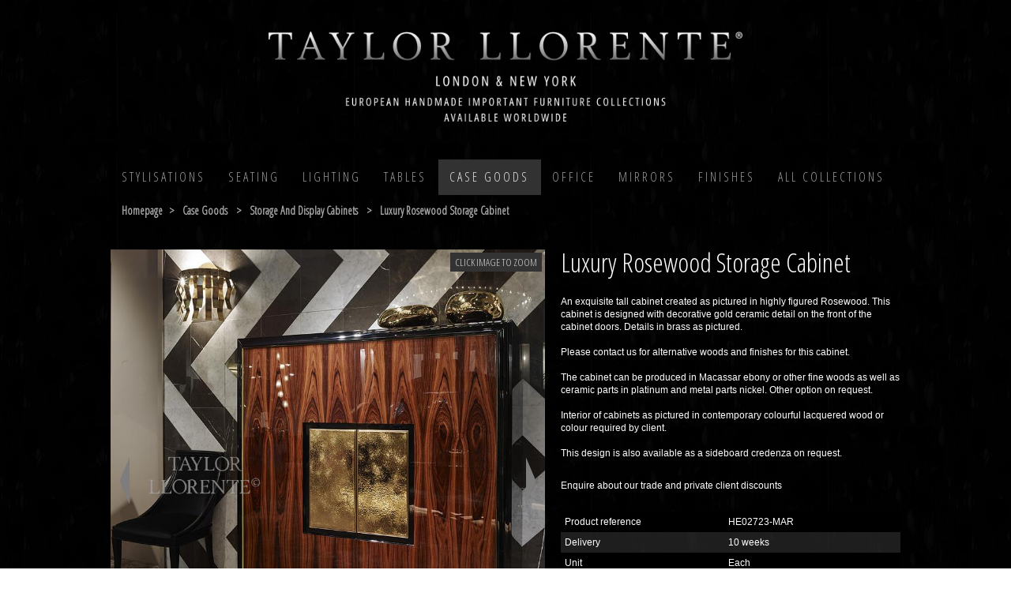

--- FILE ---
content_type: text/html; charset=utf-8
request_url: https://www.taylorllorentefurniture.com/storage-display-furniture/cabinets/flamed-rosewood-cocktail-cabinet-pr219
body_size: 5328
content:
<!DOCTYPE html> 
<html lang="en"> 
<head>
    
  
<title>Luxury Rosewood Storage Cabinet | TAYLOR LLORENTE FURNITURE </title>

<meta name="description" content="Designer contemporary cabinet in luxurious Rosewood and gold ceramic. Freestanding luxury storage cabinet for living spaces." />
<meta name="keywords" content="tall cabinets, designer cabinets, contemporary tall cabinets, sideboards, crendezas " />
<meta name="viewport" content="width=device-width; initial-scale=1.0" />
<link rel="canonical" href="http://www.taylorllorentefurniture.com/storage-display-furniture/cabinets/flamed-rosewood-cocktail-cabinet-pr219" />

<!-- styles -->
<link href="/assets/styles/main.css" rel="stylesheet" type="text/css" media="all" />
<link href="/assets/styles/responsiveslides.css" rel="stylesheet" type="text/css" media="screen" />
<link href="/assets/styles/fancybox.css" rel="stylesheet" type="text/css" media="screen" />
<link href="https://fonts.googleapis.com/css?family=Open+Sans+Condensed:300" rel="stylesheet" type="text/css" media="all" />

<!-- scripts -->
<script type="text/javascript" src="https://code.jquery.com/jquery-1.9.1.min.js"></script>
<script type="text/javascript" src="/assets/scripts/jquery.dotdotdot.min.js"></script>
<script type="text/javascript" src="/assets/scripts/responsiveslides.min.js"></script>
<script type="text/javascript" src="/assets/scripts/jquery.fancybox.pack.js"></script>
<script type="text/javascript" src="/assets/scripts/main.js"></script>
<script type="text/javascript" src="/assets/scripts/validation.js"></script>
<script type="text/javascript" src="/assets/scripts/gt_functions.js"></script>
<script type="text/javascript" src="/assets/scripts/jquery.unveil.js"></script>
<script type="text/javascript" src="/assets/scripts/gt_main.js"></script>


  <link rel="apple-touch-icon" sizes="76x76" href="/assets/apple-touch-icon.png">
<link rel="icon" type="image/png" sizes="32x32" href="/assets/favicon-32x32.png">
<link rel="icon" type="image/png" sizes="16x16" href="/assets/favicon-16x16.png">
<link rel="manifest" href="/assets/manifest.json">
<link rel="mask-icon" href="/assets/safari-pinned-tab.svg" color="#5bbad5">
<meta name="theme-color" content="#ffffff">

</head>


<body style="background-image: url('/linked-images/main_bg-2.jpg');">
<div id="main-wrapper">

        <div id="header-wrapper">
          
<div class="logo-wrapper">
    <a href="/">
        <img src="/linked-images/taylorllorente_logo.png" width="600" height="114" alt="TAYLOR LLORENTE FURNITURE  logo" />
    </a>
</div>
          

<div class="menu-wrapper">
<div id="mobnav-btn">Menu</div>
<ul class="sf-menu">

<li>
    <a class="" title="Stylisations" href="/furniture-collections">Stylisations</a>
            <span onclick="" class="mobile-dropdown-trigger js-mobile-dropdown-trigger"></span>
            <ul>

<li>
    <a  class="" title="ARCHITECTURAL FURNITURE" href="/furniture-collections/architectural-designer-furniture">ARCHITECTURAL FURNITURE</a>
</li>
<li>
    <a  class="" title="SCULPTURAL FURNITURE" href="/furniture-collections/sculptural-furniture">SCULPTURAL FURNITURE</a>
</li>
<li>
    <a  class="" title="MURANO GLASS FURNITURE &amp;amp; LIGHTING" href="/furniture-collections/glass-and-crystal">MURANO GLASS FURNITURE &amp; LIGHTING</a>
</li>
<li>
    <a  class="" title="ART DECO FURNITURE" href="/furniture-collections/modern-art-deco-furniture">ART DECO FURNITURE</a>
</li>            </ul>
    
</li>
<li>
    <a class="" title="Seating" href="/furniture-seating">Seating</a>
            <span onclick="" class="mobile-dropdown-trigger js-mobile-dropdown-trigger"></span>
            <ul>

<li>
    <a  class="" title="Armchairs" href="/furniture-seating/armchairs">Armchairs</a>
</li>
<li>
    <a  class="" title="Dining Chairs" href="/furniture-seating/dining-chairs">Dining Chairs</a>
</li>
<li>
    <a  class="" title="Accent Chairs" href="/furniture-seating/accent-chairs">Accent Chairs</a>
</li>
<li>
    <a  class="" title="Sofas" href="/furniture-seating/sofas">Sofas</a>
</li>
<li>
    <a  class="" title="Bar Stools" href="/furniture-seating/bar-stools_1">Bar Stools</a>
</li>
<li>
    <a  class="" title="Chaise Longues " href="/furniture-seating/chaise-longues">Chaise Longues </a>
</li>
<li>
    <a  class="" title="Benches &amp;amp; Stools" href="/furniture-seating/benches">Benches &amp; Stools</a>
</li>
<li>
    <a  class="" title="VIEW ALL SEATING" href="/furniture-seating/view-all">VIEW ALL SEATING</a>
</li>            </ul>
    
</li>
<li>
    <a class="" title="Lighting" href="/lights-lighting">Lighting</a>
            <span onclick="" class="mobile-dropdown-trigger js-mobile-dropdown-trigger"></span>
            <ul>

<li>
    <a  class="" title="Floor Lamps" href="/lights-lighting/floor-lamps">Floor Lamps</a>
</li>
<li>
    <a  class="" title="Chandeliers " href="/lights-lighting/chandeliers">Chandeliers </a>
</li>
<li>
    <a  class="" title="Table Lamps" href="/lights-lighting/table-lamps">Table Lamps</a>
</li>
<li>
    <a  class="" title="Wall Lights " href="/lights-lighting/wall-lights">Wall Lights </a>
</li>
<li>
    <a  class="" title="VIEW ALL LIGHTING" href="/lights-lighting/view-all-lighting">VIEW ALL LIGHTING</a>
</li>            </ul>
    
</li>
<li>
    <a class="" title="Tables" href="/furniture-tables">Tables</a>
            <span onclick="" class="mobile-dropdown-trigger js-mobile-dropdown-trigger"></span>
            <ul>

<li>
    <a  class="" title="Dining Tables" href="/furniture-tables/dining-tables">Dining Tables</a>
</li>
<li>
    <a  class="" title="Console Tables" href="/furniture-tables/console-tables">Console Tables</a>
</li>
<li>
    <a  class="" title="Coffee Tables" href="/furniture-tables/luxury-coffee-tables">Coffee Tables</a>
</li>
<li>
    <a  class="" title="Side Tables" href="/furniture-tables/side-tables-occasional-tables">Side Tables</a>
</li>
<li>
    <a  class="" title="Desks &amp;amp; Bureaus" href="/furniture-tables/desks">Desks &amp; Bureaus</a>
</li>
<li>
    <a  class="" title="Hall Tables" href="/furniture-tables/hallway-tables">Hall Tables</a>
</li>
<li>
    <a  class="" title="VIEW ALL TABLES" href="/furniture-tables/view-all_3">VIEW ALL TABLES</a>
</li>            </ul>
    
</li>
<li>
    <a class="active" title="Case Goods" href="/storage-display-furniture">Case Goods</a>
            <span onclick="" class="mobile-dropdown-trigger js-mobile-dropdown-trigger"></span>
            <ul>

<li>
    <a  class="" title="Credenzas &amp;amp; Sideboards" href="/storage-display-furniture/credenzas-sideboards">Credenzas &amp; Sideboards</a>
</li>
<li>
    <a  class="active" title="Storage and Display Cabinets" href="/storage-display-furniture/cabinets">Storage and Display Cabinets</a>
</li>
<li>
    <a  class="" title="Cocktail Cabinets" href="/storage-display-furniture/cocktail-bar-drinks-cabinets">Cocktail Cabinets</a>
</li>
<li>
    <a  class="" title="Chests Of Drawers" href="/storage-display-furniture/drawers-chest-of-drawers">Chests Of Drawers</a>
</li>
<li>
    <a  class="" title="BOOKCASES &amp;amp; DISPLAY" href="/storage-display-furniture/display-bookcases-shelving">BOOKCASES &amp; DISPLAY</a>
</li>
<li>
    <a  class="" title="Night Stands &amp;amp; Bedside Tables" href="/storage-display-furniture/bedroom-night-stands">Night Stands &amp; Bedside Tables</a>
</li>
<li>
    <a  class="" title="VIEW ALL CASE GOODS" href="/storage-display-furniture/view-all_4">VIEW ALL CASE GOODS</a>
</li>            </ul>
    
</li>
<li>
    <a class="" title="Office" href="/luxury-office">Office</a>
            <span onclick="" class="mobile-dropdown-trigger js-mobile-dropdown-trigger"></span>
            <ul>

<li>
    <a  class="" title="Office collections" href="/luxury-office/office">Office collections</a>
</li>
<li>
    <a  class="" title="Small Desks &amp;amp; Bureaus" href="/luxury-office/small-desks-and-bureaus">Small Desks &amp; Bureaus</a>
</li>            </ul>
    
</li>
<li>
    <a class="" title="MIRRORS" href="/furniture-accessories">MIRRORS</a>
            <span onclick="" class="mobile-dropdown-trigger js-mobile-dropdown-trigger"></span>
            <ul>

<li>
    <a  class="" title="Mirrors" href="/furniture-accessories/mirrors">Mirrors</a>
</li>            </ul>
    
</li>
<li>
    <a class="" title="Finishes" href="/furniture-finishes">Finishes</a>
            <span onclick="" class="mobile-dropdown-trigger js-mobile-dropdown-trigger"></span>
            <ul>

<li>
    <a  class="" title="MACASSAR EBONY FURNITURE" href="/furniture-finishes/macassar-ebony">MACASSAR EBONY FURNITURE</a>
</li>
<li>
    <a  class="" title="LEATHER FURNITURE" href="/furniture-finishes/leather-furniture-designer">LEATHER FURNITURE</a>
</li>
<li>
    <a  class="" title="BRONZE FURNITURE" href="/furniture-finishes/metal-furniture">BRONZE FURNITURE</a>
</li>
<li>
    <a  class="" title="GOLD FURNITURE" href="/furniture-finishes/gold-furniture">GOLD FURNITURE</a>
</li>
<li>
    <a  class="" title="WALNUT FURNITURE" href="/furniture-finishes/walnut-furniture">WALNUT FURNITURE</a>
</li>
<li>
    <a  class="" title="Luxury Marble Furniture" href="/furniture-finishes/marble-furniture_1">Luxury Marble Furniture</a>
</li>            </ul>
    
</li>
<li>
    <a class="" title="All COLLECTIONS" href="/all">All COLLECTIONS</a>
    
</li>
</ul>
</div>
        </div>
        <!--header-wrapper-end-->

        
           


<div class="breadcrumb">
    <a href="/home">Homepage</a>&nbsp;&nbsp;> &nbsp;
        <a href="/storage-display-furniture">case goods</a>
            &nbsp;&nbsp;> &nbsp;
        <a href="/storage-display-furniture/cabinets">storage and display cabinets</a>
            &nbsp;&nbsp;> &nbsp;
        <a href="/storage-display-furniture/cabinets/flamed-rosewood-cocktail-cabinet-pr219">luxury rosewood storage cabinet</a>
</div>

  


<div id="product_image_wrapper">
            <ul id="product_image" class="rslides">


<li>
    <a title="hb-cabinet.jpg" href="/linked-images/hb-cabinet.jpg" class="fancybox" rel="gallery1">
        <img width="550" height="482" src="/linked-images/hb-cabinet.jpg" alt="hb-cabinet.jpg" />
    </a>
</li>

<li>
    <a title="hb-cabinet-d.jpg" href="/linked-images/hb-cabinet-d.jpg" class="fancybox" rel="gallery1">
        <img width="550" height="482" src="/linked-images/hb-cabinet-d.jpg" alt="hb-cabinet-d.jpg" />
    </a>
</li>

<li>
    <a title="hb-cabinet-detail.jpg" href="/linked-images/hb-cabinet-detail.jpg" class="fancybox" rel="gallery1">
        <img width="550" height="482" src="/linked-images/hb-cabinet-detail.jpg" alt="hb-cabinet-detail.jpg" />
    </a>
</li>            </ul>

    <div id="zoom_img">CLICK IMAGE TO ZOOM</div>
</div>
 
  
<div id="product_desc_wrapper">


    <h1 class="title">Luxury Rosewood Storage Cabinet</h1>

    <h2 class="copy">An exquisite tall cabinet created as pictured in highly figured Rosewood. This cabinet is designed with decorative gold ceramic detail on the front of the cabinet doors. Details in brass as pictured. <br /><br />Please contact us for alternative woods and finishes for this cabinet. <br /><br />The cabinet can be produced in Macassar ebony or other fine woods as well as ceramic parts in platinum and metal parts nickel. Other option on request. <br /><br />Interior of cabinets as pictured in contemporary colourful lacquered wood or colour required by client. <br /><br />This design is also available as a sideboard credenza on request.</h2>

    

    <h2 class="copy">Enquire about our trade and private client discounts</h2>
    <div class="clear" style="margin-bottom: 20px;"></div>

    <table>
        <tr>
            <td>Product reference</td>
            <td>HE02723-MAR</td>
        </tr>
        <tr>
            <td>Delivery</td>
            <td>10 weeks</td>
        </tr>
        <tr>
            <td>Unit</td>
            <td>Each</td>
        </tr>
                <tr>
                    <td>Size</td>
                    <td>H: 1500mm x W: 1500mm x D: 500mm</td>
                </tr>
                <tr>
                    <td>Materials</td>
                    <td>Rosewood &amp; Ceramic</td>
                </tr>
                <tr>
                    <td>Options</td>
                    <td>On request</td>
                </tr>
                <tr>
                    <td>Interior</td>
                    <td>Lacquered Wood</td>
                </tr>
        <tr>
            <td>GBP£ BRITISH POUND EX VAT</td>
            <td>£23042.25</td>
        </tr>
        <tr>
            <td>USD$ US DOLLAR (GUIDE PRICE)</td>
            <td>$27881.12</td>
        </tr>
        <tr>
            <td>EURO€ (GUIDE PRICE)</td>
            <td>€26729.01</td>
        </tr>
        
        <tr>
            <td style="background-color:black !important; color:#acacac;" colspan="2">
                
                <br />TAYLOR LLORENTE will invoice in British Pounds.<br /> USD$ and EURO€ price is for guidance only and may not always reflect the current exchange rate at the time of purchase.
            </td>
        </tr>
    </table>


    <ul class="butttts">
        <li><a href="/contact?ref=HE02723-MAR&amp;currentURL=/storage-display-furniture/cabinets/flamed-rosewood-cocktail-cabinet-pr219">MAKE ENQUIRY</a></li>
        <li><a href="/storage-display-furniture/cabinets">BACK</a></li>
    </ul>

</div> 
  

<div class="clear"></div>
<div id="product_page_thumbs_wrapper" class="cateogo-wrapper">
    <h3>STYLISTIC PARTNERS</h3>
    <div class="category_list category pre_category clear">


<div class="category_item">
    <div class="inner">
        <a class="link-overlay" href="/storage-display-furniture/credenzas-sideboards/italian-majolica-credenza-pr137">
            <div class="image-wrapper">
                <img src="/linked-images/sideboard-vc-t.jpg" alt="Luxury Ceramic and Ebony Credenza" />
            </div>
            <div class="copy">
                <span>Luxury Ceramic and Ebony Credenza </span>

            </div>
        </a>
    </div>
</div>


<div class="category_item">
    <div class="inner">
        <a class="link-overlay" href="/storage-display-furniture/cabinets/macassar-ebony-living-room-cabinet-pr663">
            <div class="image-wrapper">
                <img src="/linked-images/cabinet-ceramic-t.jpg" alt="Luxury Macassar Ebony Wood Storage Cabinet" />
            </div>
            <div class="copy">
                <span>Luxury Macassar Ebony Wood Storage Cabinet </span>

            </div>
        </a>
    </div>
</div>

    </div>
    <div class="clearfix"></div>
</div>
 

  



<div id="product_page_thumbs_wrapper" class="cateogo-wrapper">
    <h3>PREVIOUSLY VIEWED</h3>




    <div class="category_list category pre_category clear" >
                <p>No previously viewed items were found.</p>

        <div class="clearfix"></div>
    </div>


    <script>
        var cookieValue = getCookie("tlf_viewedItems");
        var value = "57d0186c7880b21bb4db3903";
        var currentCookieValue = getCookie("tlf_viewedItems");
        if (typeof (currentCookieValue) == undefined || currentCookieValue == null || currentCookieValue == "" || currentCookieValue == ",") {
            value = value.replace(/^,/, '');
            setCookie("tlf_viewedItems", value, 1);
        } else if (currentCookieValue.indexOf(value) == -1) {
            value = value + "," + currentCookieValue;
            value = value.replace(/^,/, '');
            setCookie("tlf_viewedItems", value, 1);
        }
    </script>

</div>
 
  
        
        <!--content-wrapper-end-->

        <div id="footer-wrapper">
          
    <ul>
        <li class="first"><a title="Home" href="/">Home</a></li>

<li>-</li>
<li><a title="Manifesto" href="/manifesto">Manifesto</a></li>
<li>-</li>
<li><a title="Contact" href="/contact">Contact</a></li>
<li>-</li>
<li><a title="Purchasing" href="/purchasing">Purchasing</a></li>
<li>-</li>
<li><a title="The Company" href="/the-company">The Company</a></li>
<li>-</li>
<li><a title="Legal &amp; Privacy" href="/legal-and-privacy">Legal &amp; Privacy</a></li>
<li>-</li>
<li><a title="Sitemap" href="/sitemap">Sitemap</a></li>
<li>-</li>
<li><a title="Search" href="/search">Search</a></li>    </ul>



    
          
<span>
    © 2026;  TAYLOR LLORENTE ALL RIGHTS RESERVED<br />                            <br />                            TAYLOR LLORENTE IS A REGISTERED TRADEMARK<br />                            <br />                            TAYLOR LLORENTE COLLECTIONS ESTABLISHED SINCE 1995 
</span>
        </div>
        <!--footer-wrapper-end-->

    </div>

  
<!-- Global site tag (gtag.js) - Google Analytics --> <script async src="https://www.googletagmanager.com/gtag/js?id=UA-4876800-3"></script> <script> window.dataLayer = window.dataLayer || []; function gtag(){dataLayer.push(arguments);} gtag('js', new Date()); gtag('config', 'UA-4876800-3'); </script>

  
</body>

</html>

--- FILE ---
content_type: application/x-javascript
request_url: https://www.taylorllorentefurniture.com/assets/scripts/gt_main.js
body_size: 453
content:
$(document).ready(function () {

    $('.js-form-submit').click(function (e) {
        e.preventDefault();
        var trigger = $(this);
        var formWrapper = trigger.closest(".js-form-wrapper");
        var ajaxResponseWrapper = formWrapper.find(".js-ajax-response");
        var ajaxHandlerPath = trigger.attr("data-ajax");
        var data = formWrapper.find("input,textarea").serialize();
        $.ajax({
            url: ajaxHandlerPath,
            data: data,
            type: 'POST',
            success: function (response) {
                ajaxResponseWrapper.html(response);
                trigger.removeClass("disabled");
            }
        });
    });

    $("img").unveil();
});

--- FILE ---
content_type: application/x-javascript
request_url: https://www.taylorllorentefurniture.com/assets/scripts/validation.js
body_size: 6093
content:
/*GROUPTREE VALIDATION PLUGIN 1.11 (22.04.2014) */

/*$('form').validate({
//classes
class_error: "error",
class_mandatory: "required",
// error messages  
message_emptyField: "This field is empty",
message_wrongEmail: "Check your email address",
message_wrongPostcode: "Check the postcode",
message_wrongTelephone: "Check the telephone number",
message_wrongDate: "Insert a date (dd-mm-yyyy)",
message_wrongCreditcard: "Check the credit card number",
message_wrongCCSCode: "Check the credit card security code",
message_differentPass: "The passwords are different",
message_differentEmails: "The emails are different",
message_tooShortPass: "The password is too short",
message_noOptionSelected: "You should select an option",
message_noBoxClicked: "You should select an option",
message_differentFields: "Fields are different",
message_endDateBeforeStart: "The end date should be after the start date",
message_notenoughtcharacters: "The field needs at least ##numberMin## characters",
message_tooManyCharacters: "the maximum number of characters for this field is ##numberMax##",
message_wrongNumber: "The value should be only numbers",
message_wrongURL: "The value should be an URL",
//functions
function_allCorrects: self.submitHandler,
function_wrongForm: self.errorHandler,
//parameters
silent_mode: false,
min_passLenght: 3,
checkbox_label_error_class: false,
error_as_value: true,
error_html: "<span class='validation-label'>##MESSAGE##</span>"
});*/

$.fn.validate = function (options) {

    var self = this;

    /*__functions definition*/
    /**********************************************/
    /*validate text fields*/
    this.validateTextFields = function () {
        textinputs.each(function () {

            var value = $(this).val();
            var fieldrepeatSelector = $(this).attr("data-fieldrepeat");
            var minchars = parseInt($(this).attr("data-minchars"));
            var maxchars = parseInt($(this).attr("data-maxchars"));

            var isMandatory = $(this).hasClass(opts.class_mandatory);
            var fieldIsEmpty = (value === undefined || value == "" || value == $(this).attr("placeholder") || $.inArray(value, messages_array) == 1);

            if (isMandatory && fieldIsEmpty) {
                self.setWrongField($(this), opts.message_emptyField);                         //empty field
            } else if (!fieldIsEmpty) {
                if ($(this).hasClass('email') && !self.validateEmail(value)) {
                    self.setWrongField($(this), opts.message_wrongEmail);                     //not email
                }
                if ($(this).hasClass('ccard') && !self.validateCreditCardNumber(value)) {
                    self.setWrongField($(this), opts.message_wrongCreditcard);                //not credit card num
                }
                if ($(this).hasClass('email-repeat') && value != emailInput.val()) {
                    self.setWrongField($(this), opts.message_differentEmails);                //not credit card num                 
                }
                if ($(this).hasClass('ccscode') && !self.validateCreditCardSC(value)) {
                    self.setWrongField($(this), opts.message_wrongCCSCode);                   //not credit card security code
                }
                if ($(this).hasClass('postcode') && !self.validatePostCode(value)) {
                    self.setWrongField($(this), opts.message_wrongPostcode);                  //not postcode
                }
                if ($(this).hasClass('telephone') && !self.validateTelephone(value)) {
                    self.setWrongField($(this), opts.message_wrongTelephone);                  //not telephone
                }
                if ($(this).hasClass('number') && !self.validateNumber(value)) {
                    self.setWrongField($(this), opts.message_wrongNumber);                  //not number
                }
                if ($(this).hasClass('url') && !self.validateURL(value)) {
                    self.setWrongField($(this), opts.message_wrongURL);                  //not url
                }
                if (fieldrepeatSelector !== undefined && value != $(fieldrepeatSelector).val()) {
                    self.setWrongField($(this), opts.message_differentFields);
                }
                if (minchars !== undefined && value.length < minchars) {
                    self.setWrongField($(this), opts.message_notenoughtcharacters);
                }
                if (maxchars !== undefined && value.length > maxchars) {
                    self.setWrongField($(this), opts.message_tooManyCharacters);
                }

            }
        });
    }

    /*validate date fields*/
    this.compareDates = function (startdate, enddate) {
        var startdate, enddate, stardateinput, enddateinput = null;
        var NaNfield = false;
        var doNotCompare = false;
        dateinputs.each(function () {                                                       //check the value of each date field
            var value = $(this).val();
            var dt = self.convertStringToDate(value);                                       //converting value to date object

            NaNfield = isNaN(dt);

            if (value === undefined || value == "" || value == $(this).attr("placeholder") || $.inArray(value, messages_array) != -1) {
                self.setWrongField($(this), opts.message_emptyField);                           //if the field is empty
            } else {
                if (isNaN(dt)) {
                    self.setWrongField($(this), opts.message_wrongDate);                        //if the field is empty or wrong format
                } else {
                    if ($(this).hasClass('start-date')) {
                        startdate = self.convertStringToDate($(this).val());                    //set start date vars
                        stardateinput = $(this);
                    } else if ($(this).hasClass('end-date')) {
                        enddate = self.convertStringToDate($(this).val());                      //set end date vars
                        endateinput = $(this);
                    } else {
                        doNotCompare = true;
                    }
                }
            }
        });
        if (startdate >= enddate && !NaNfield && !doNotCompare) {
            self.setWrongField(endateinput, opts.message_endDateBeforeStart);               //if end before start date and both have a well formated date set wrong field
        }
    }


    /*validate password fields*/
    this.validatePasswordFields = function () {
        passinputs.each(function () {
            var value = $(this).val();
            if (value === undefined || value == "" || value == $(this).attr("placeholder") || $.inArray(value, messages_array) != -1 && !$(this).hasClass("pass-repeat")) {
                self.setWrongField($(this), opts.message_emptyField);                         	//empty pass field
            } else {
                if (value.length <= (opts.min_passLenght - 1)) {
                    self.setWrongField($(this), opts.message_tooShortPass);                    	//password too short
                    self.setWrongField(passRepeat, opts.message_tooShortPass);
                } else {
                    if (passRepeat.length && value != passRepeat.val()) {
                        //self.setWrongField($(this), opts.message_differentPass);               	//different pass
                        self.setWrongField(passRepeat, opts.message_differentPass);
                    }
                }
            }
        });
    }

    /*validate textarea*/
    this.validateTextareas = function () {
        textareas.each(function () {
            var minchars = parseInt($(this).attr("data-minchars"));
            var value = $(this).val();
            if (value === undefined || value == "" || value == $(this).attr("placeholder") || $.inArray(value, messages_array) != -1) {
                self.setWrongField($(this), opts.message_emptyField);             				//empty textarea
            } else if (minchars !== undefined && value.length < minchars) {
                self.setWrongField($(this), opts.message_notenoughtcharacters);
            }
        });
    }

    /*validate selectdropdowns*/
    this.validateSelects = function () {
        selectdropdowns.each(function () {
            if ($(this).val() == "null" || $(this).val() === undefined || $(this).val() == "") {   //null value
                self.setWrongField($(this), opts.message_noOptionSelected);                 	   //default option selected
            }
        });
    }

    /*validate radio buttons */
    this.validateRadioInputs = function () {
        var radioNamesArray = self.createInputNamesArray(radioinputs);
        for (i = 0; i <= (radioNamesArray.length - 1); i++) {
            var radioName = radioNamesArray[i];
            var lenght = 0;
            formwrapper.find('input[name="' + radioName + '"]').each(function () {
                if ($(this).is(':checked') || $(this).attr('checked') !== undefined) {
                    lenght++;
                }
            });
            if (lenght == 0) {
                self.setWrongField(formwrapper.find('input[name="' + radioName + '"]'), opts.message_noBoxClicked);         //no fields with this name selected
            }
        }
    }

    /*validate checbox buttons */
    this.validateCheckboxInputs = function () {
        var checkboxNamesArray = self.createInputNamesArray(checkboxinputs);
        for (i = 0; i <= (checkboxNamesArray.length - 1); i++) {
            var checkboxName = checkboxNamesArray[i];
            var lenght = 0;
            formwrapper.find('input[name="' + checkboxName + '"]').each(function () {
                if ($(this).is(':checked') || $(this).attr('checked') !== undefined) {
                    lenght++;
                }
            });
            if (lenght == 0) {
                self.setWrongField(formwrapper.find('input[name="' + checkboxName + '"]'), opts.message_noBoxClicked);      //no fields with this name selected
            }
        }
    }

    /*validate files*/
    this.validateFileInputs = function () {
        fileInputs.each(function () {
            var value = $(this).val();
            if (value === undefined || value == "" || value == $(this).attr("placeholder") || $.inArray(value, messages_array) != -1) {
                self.setWrongField($(this), opts.message_emptyField);             				//empty textarea
            }
        });
    }

    /*set field as ERROR*/
    this.setWrongField = function (element, message) {
        valid = false;

        if (!opts.silent_mode) {

            element.addClass(opts.class_error);
            element.closest('.fake-input').addClass(opts.class_error);
            element.closest('.fake-select').addClass(opts.class_error);
            element.next('span').find('.ui-selectmenu').addClass(opts.class_error);
            $(element.attr('data-errortarget')).addClass(opts.class_error);

            /*if the error msg will be inside the field*/
            if (opts.error_as_value) {
                /*if is a textfield or a textarea*/
                if (element.attr('type') == "text" || element.is("textarea")) {
                    if (message !== undefined) {
                        element.val(message.replace("##number##", element.attr("data-minchars")));
                        element.focus(function () { $(this).val("") });
                    }
                }
                /*if is a password field*/
                if (element.attr('type') == "password") {
                    if (message !== undefined) {
                        element.attr('type', 'text');
                        element.val(message);
                        element.focus(function () {
                            $(this).attr('type', 'password').val("");
                        });
                    }
                }
                /*if is a file*/
                if (element.attr('type') == "file") {
                    $(element.attr('data-showiferror')).fadeIn();
                }

                /*set the label close to checkbox with error class*/
                if (opts.checkbox_label_error_class) {
                    if (element.attr('type') == "radio" || element.attr('type') == "checkbox") {
                        formwrapper.find('input[name=' + element.attr('name') + ']').each(function () {
                            $(this).parent().find('label[for=' + $(this).attr('id') + ']').addClass('error');
                        });
                    }
                }
            } else {	/*if the error msg will be outside the field*/
                if (element.attr('type') == "checkbox" || element.attr('type') == "radio") {	/*Set error outside for radios and checkboxes*/
                    var checkboxName = element.attr('name');
                    formwrapper.find('input[name="' + checkboxName + '"]').each(function () {
                        $(this).next(".validation-label").remove();
                    });
                    $(opts.error_html.replace('##MESSAGE##', message.replace("##numberMin##", element.attr("data-minchars")).replace("##numberMax##", element.attr("data-maxchars")))).insertAfter(element.last());
                    var validationLabel = element.next(".validation-label:first");
                    formwrapper.find('input[name="' + checkboxName + '"]').each(function () {
                        $(this).focus(function () { validationLabel.remove(); })
                    });
                } else {	                                                                    /*Set error outside for other form elements*/
                    $(opts.error_html.replace('##MESSAGE##', message.replace("##number##", element.attr("data-minchars")).replace("##numberMax##", element.attr("data-maxchars")))).insertAfter(element);
                    var validationLabel = element.next(".validation-label:first");
                    element.focus(function () { validationLabel.remove(); });
                    element.closest(".fake-select").click(function () { validationLabel.remove(); });
                }
            }

        }
    }

    /*reset field*/
    this.resetField = function (element) {
        valid = false;
        element.removeClass(opts.class_error);
        element.closest('.fake-input').removeClass(opts.class_error);
        $(element.attr('data-errortarget')).removeClass(opts.class_error);
        $(element.attr('data-showiferror')).fadeOut();
        if (element.attr('type') == "checkbox" || element.attr('type') == "radio") {
            var checkboxName = element.attr('name');
            formwrapper.find('input[name="' + checkboxName + '"]').removeClass(opts.class_error);
            formwrapper.find('input[name="' + checkboxName + '"]').closest('.fake-input').removeClass(opts.class_error);
            formwrapper.find('input[name=' + element.attr('name') + ']').each(function () {
                $(this).parent().find('label[for=' + $(this).attr('id') + ']').removeClass('error');
            });
        }
        if (element.attr('type') == "text" && element.hasClass("wrong-pass")) {
            element.val("");
            element.attr("type", "password");
            element.removeClass("error").removeClass("wrong-pass");
        }
        element.next('span').find('.ui-selectmenu').removeClass(opts.class_error);
        $('.form-notification').fadeOut();


    }

    /*create an array of all the diferent inputs names*/
    this.createInputNamesArray = function (inputs) {
        var namesArray = [];
        inputs.each(function () {
            var name = $(this).attr("name");
            if ($.inArray(name, namesArray) == -1) {
                namesArray.push(name);
            }
        });
        return namesArray;
    }

    /*convert string to date object*/
    this.convertStringToDate = function (value) {
        var dateSegments = value.split("-");                                                //converting dd-mm-yyyy to yyyy-mm-dd
        var dt = Date.parse(new Date(parseInt(dateSegments[2], 10), parseInt(dateSegments[1], 10) - 1, parseInt(dateSegments[0], 10)));
        return dt;                                                                          //return date object
    }

    /*regex email */
    this.validateEmail = function (email) {
        var re = /\S+@\S+\.\S+/;
        return re.test(email);
    }

    /*regex postcode (UK) */
    this.validatePostCode = function (postcode) {
        var re = /[A-Z]{1,2}[0-9]{1,2} ?[0-9][A-Z]{2}/i;
        return re.test(postcode);
    }

    /*regex credit card */
    this.validateCreditCardNumber = function (ccNumber) {
        var re = /^\d{16}$/;
        return re.test(ccNumber);
    }

    /*regex credit card security code */
    this.validateCreditCardSC = function (ccNumber) {
        var re = /^\d{3}$/;
        return re.test(ccNumber);
    }

    /*regex telephone */
    this.validateTelephone = function (telephone) {
        var re = /^[0-9]+$/;
        return re.test(telephone);
    }

    /*regex number */
    this.validateNumber = function (number) {
        var re = /^[0-9]+$/;
        return re.test(number);
    }

    /*regex url */
    this.validateURL = function (url) {
        var re = /((([A-Za-z]{3,9}:(?:\/\/)?)(?:[-;:&=\+\$,\w]+@)?[A-Za-z0-9.-]+|(?:www.|[-;:&=\+\$,\w]+@)[A-Za-z0-9.-]+)((?:\/[\+~%\/.\w-_]*)?\??(?:[-\+=&;%@.\w_]*)#?(?:[\w]*))?)/;
        return re.test(url);
    }



    /*detect changes on the inputs to remove the error classes*/
    this.bindEvents = function () {
        textinputs.focus(function () { self.resetField($(this)); });
        checkboxinputs.change(function () { self.resetField($(this)); });
        radioinputs.change(function () { self.resetField($(this)); });
        $('.fake-input').click(function () { self.resetField($(this).find('input')); });
        $(".fake-select").click(function () { self.resetField($(this).find('select')); });
        selectdropdowns.change(function () { self.resetField($(this)); });
        passinputs.focus(function () { self.resetField($(this)); });

        passinputs.keydown(function () { $(this).addClass("wrong-pass"); self.resetField($(this)); });

        dateinputs.focus(function () { self.resetField($(this)); });
        textareas.focus(function () { self.resetField($(this)); });
        fileInputs.change(function () { self.resetField($(this)); });
    }

    this.submitHandler = function () {
    }
    this.errorHandler = function () {
        alert('error, please check the wrong fields');
    }

    this.resetAll = function () {
        formwrapper.find('.' + opts.class_error).removeClass(opts.class_error);
        if (formwrapper.find('.validation-label').length) {
            formwrapper.find('.validation-label').remove();
        }
    }

    //default options
    /**********************************************/
    this.defaults = {
        //classes
        class_error: "error",
        class_mandatory: "required",
        // error messages  
        message_emptyField: "This field is empty",
        message_wrongEmail: "Check your email address",
        message_wrongPostcode: "Check the postcode",
        message_wrongTelephone: "Check the telephone number",
        message_wrongDate: "Insert a date (dd-mm-yyyy)",
        message_wrongCreditcard: "Check the credit card number",
        message_wrongCCSCode: "Check the credit card security code",
        message_differentPass: "The passwords are different",
        message_differentEmails: "The emails are different",
        message_tooShortPass: "The password is too short",
        message_noOptionSelected: "You should select an option",
        message_noBoxClicked: "You should select an option",
        message_differentFields: "Fields are different",
        message_endDateBeforeStart: "The end date should be after the start date",
        message_notenoughtcharacters: "The field needs at least ##numberMin## characters",
        message_tooManyCharacters: "the maximum number of characters for this field is ##numberMax##",
        message_wrongNumber: "The value should be only numbers",
        message_wrongURL: "The value should be an URL",
        //functions
        function_allCorrects: self.submitHandler,
        function_wrongForm: self.errorHandler,
        //parameters
        silent_mode: false,
        min_passLenght: 3,
        checkbox_label_error_class: false,
        error_as_value: true,
        error_html: "<span class='validation-label'>##MESSAGE##</span>"
    };

    /*_setting variables*/
    /**********************************************/
    var opts = $.extend({}, this.defaults, options);

    var formwrapper = this;

    var valid = true;

    var textinputs = formwrapper.find('input[type="text"]').not(":disabled").not('.date');
    var textareas = formwrapper.find('textarea.' + opts.class_mandatory).not(":disabled");
    var passinputs = formwrapper.find('input[type="password"].' + opts.class_mandatory).not(":disabled");
    var passRepeat = formwrapper.find('input[type="password"].pass-repeat.' + opts.class_mandatory).not(":disabled");
    var emailInput = formwrapper.find('input[type="text"].email.' + opts.class_mandatory).not(":disabled");
    var emailRepeat = formwrapper.find('input[type="text"].email-repeat.' + opts.class_mandatory).not(":disabled");
    var selectdropdowns = formwrapper.find('select.' + opts.class_mandatory).not(":disabled");
    var radioinputs = formwrapper.find('input[type="radio"].' + opts.class_mandatory).not(":disabled");
    var checkboxinputs = formwrapper.find('input[type="checkbox"].' + opts.class_mandatory).not(":disabled");
    var dateinputs = formwrapper.find('input.date.' + opts.class_mandatory).not(":disabled");
    var fileInputs = formwrapper.find('input[type="file"].' + opts.class_mandatory).not(":disabled");


    /*this array is to check if the value of the fields is as one of this messages and then set the field as empty*/
    var messages_array = [];
    messages_array[1] = opts.message_emptyField;
    messages_array[2] = opts.message_wrongEmail;
    messages_array[3] = opts.message_wrongPostcode;
    messages_array[4] = opts.message_wrongTelephone;
    messages_array[5] = opts.message_wrongDate;
    messages_array[6] = opts.message_wrongCreditcard;
    messages_array[7] = opts.message_wrongCCSCode;
    messages_array[8] = opts.message_differentPass;
    messages_array[9] = opts.message_differentEmails;
    messages_array[10] = opts.message_tooShortPass;
    messages_array[11] = opts.message_noOptionSelected;
    messages_array[12] = opts.message_noBoxClicked;
    messages_array[13] = opts.message_differentFields;
    messages_array[14] = opts.message_endDateBeforeStart;
    messages_array[15] = opts.message_notenoughtcharacters;
    messages_array[16] = opts.message_wrongNumber;





    /*launching functions*/
    /**********************************************/
    this.each(function () {

        self.resetAll();

        self.validateTextFields();

        self.validateRadioInputs();

        self.validateCheckboxInputs();

        self.validateTextareas();

        self.validateFileInputs();

        self.validateSelects();

        self.compareDates();

        self.validatePasswordFields();

        self.bindEvents();

        if (valid) {
            opts.function_allCorrects();
            return true;
        } else {
            opts.function_wrongForm();
            return false;
        }

    });

    return valid;

};  
  
 